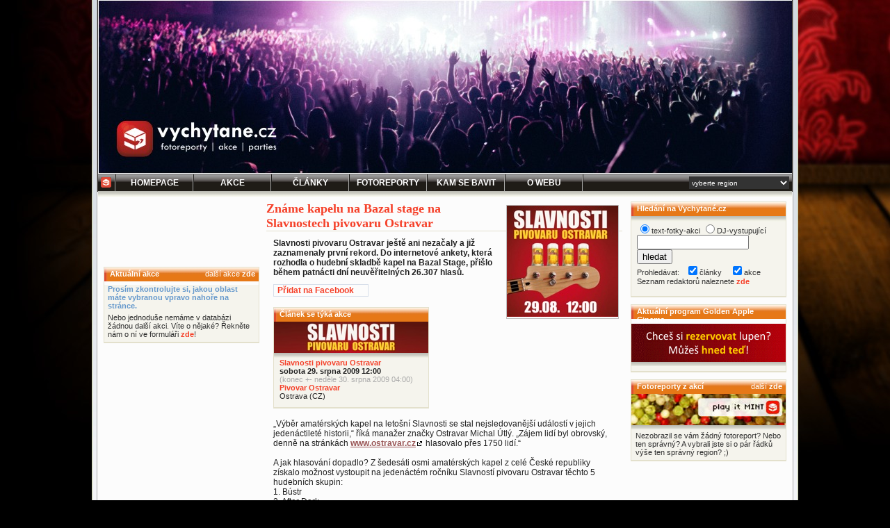

--- FILE ---
content_type: text/css
request_url: https://vychytane.cz/blackian.css
body_size: 4271
content:
body {
	font-family: Arial, Tahoma;
	font-size: 7.9pt; 
/*	font-size: 11px; */
/*	color: #605D5C; */
/*	background-color:#EDEDED; */
	color:#303030;
	margin: 0px;
	padding: 0px;
/*	background:url(img/blackianbkg.jpg); 
	background-color:#FFFFFF;
*/
/*	background:url(bkgs/bgblacktone.jpg); */
	background:url(bkgs/vintage20110907b-bkg.jpg); 
/*	background:url(img/bgtone.jpg); */
/*	background:url(afs/20080723newage126x1200.jpg); */
/*	background-color: #D2D9E1; */
	background-color:#000000;
	background-repeat:repeat-x;
	background-position: top left;
	overflow-x: hidden;
}
#mainCOLbox {
padding: 9px;
/* background:#F5F4ED;*/
/* background: #FAFCED; */
/* background:#2E2E2E; */
}

#mainCOLboxAkce {
padding: 0px;
background:#000;
color:#eee;
}

a:link {
color:#F54029;
font-weight:bold;
text-decoration:none;
}
a:visited {
color:#F54029;
font-weight:bold;
text-decoration:none;
}
a:hover {
color: #FF0000;
font-weight:bold;
text-decoration:underline;
}
a:active {
color: #FF0000;
font-weight:bold;
text-decoration:underline;
}
#alldivA {
width: 1014px;
padding: 0px 0px 6px 0px;
border-left: 1px solid #C8CFA3;
border-right: 1px solid #C8CFA3;
border-bottom: 1px solid #C8CFA3;
/* background:url(img/blackianbkgi.jpg);
background-color:#FFFFFF; */
background:url(img/bgtonei.jpg);
background-color: #F8F9FB;
background-repeat: repeat-x;
background-position: top center;
margin: 0px 0px 0px 0px;
}
#alldivB {
width: 1000px;
border-left: 1px solid #aaaaaa;
border-right: 1px solid #aaaaaa;
border-bottom: 1px solid #aaaaaa;
padding: 0px 0px 0px 0px;
/* background: #FAFCED; */
/* background-color:#FFFFFF; */
background: #FCFCFC;
min-height: 300px;
text-align:left;
/* background-position: 750px center; */
/*
background: url(img2/bloodbkg.jpg);
background-repeat: no-repeat;
background-position: left 137px; 
*/
}
#bhead {
/* background:url(img/bhead.jpg);
height: 180px;
*/
height: 250px;
background-repeat:no-repeat;
background-position:top center;
border-left: #383431 1px solid;
border-right: #383431 1px solid;
}

#bmenudiv {
height: 24px;
background-color: #383431;
background:url(blackian/img/bmenuback.jpg);
background-repeat: repeat-x;
border-left: #383431 1px solid;
border-right: #383431 1px solid;
border-bottom: #383431 1px solid;
border-top: #707070 1px solid;
color:#eeeeee;
}

#bmenudiv2 {
height: 24px;
background-color: #383431;
background:url(img/bmenuback.jpg);
background-repeat: repeat-x;
border-left: #383431 1px solid;
border-right: #383431 1px solid;
border-bottom: #383431 1px solid;
border-top: #707070 1px solid;
color:#eeeeee;
}
#bmenudivCellFirst {
height:18px;
width:18px;
background:url(img/bmenucut.jpg);
background-position: top right;
background-repeat: no-repeat;
padding: 4px 5px 2px 5px;
float:left;
text-align: center;
}
#bmenudivCell {
height:24px;
width:110px;
background:url(blackian/img/bmenucut.jpg);
background-position: top right;
background-repeat: no-repeat;
/* padding: 4px 5px 2px 5px; */
/* margin: 0px 5px 0px 5px; */
padding: 0px 2px 0px 0px;
text-align: center;
text-transform:uppercase;
font-weight:bold;
font-size:12px;
float: left;
line-height:24px;
}
#bmenudivCellF1 {
background:url(blackian/img/bmenucut.jpg);
background-position: top right;
background-repeat: no-repeat;
padding: 0px 2px 0px 0px;
text-align: center;
float:left;
line-height: 24px;
font-size:12px;
height:24px;
}
#bmenudivCellxx {
height:18px;
width:110px;
background:url(img/bmenucut.jpg);
background-position: top right;
background-repeat: no-repeat;
padding: 4px 5px 2px 5px;
text-align: center;
text-transform:uppercase;
font-weight:bold;
font-size:12px;
float: left;
}
#bmenudivLast{
float:right;
text-align: right;
padding: 0px 4px 2px 5px;
height:18px;
}
#bmenudivclr{
clear:both;
}
#cityselector{
height: 18px;
font-size:10px !important;
font-family: Arial, Tahoma;
background:#333333;
color:#FFFFFF;
border: 0px;
margin: 3px 0px 0px 0px;
}
#sloupecA {
float:left;
width:224px;
/* margin: 8px 0px 0px 8px; */
}
#meziAB {
width:10px;
float:left;
height:10px;
}
#SloupecB{
float: left;
/* margin: 8px 0px 0px 0px; */
width: 512px;
min-height: 200px;
}
#meziBC {
width:10px;
float:left;
height:10px;
}
#sloupecC {
float:right;
width:224px;
/* margin: 8px 8px 0px 0px; */
}
#sloupecC2 {
float:left;
width:224px;
/* margin: 8px 8px 0px 0px; */
}
#sloupecCLR {
clear:both;
}
#articlebox {
/* width:222px; */
border: 1px solid #E3E0CC;
margin: 0px 0px 10px 0px;
}
#articleboxend {
/* width:222px; */
border: 1px solid #E3E0CC;
margin: 0px 0px 0px 0px;
}
#articleGrayhead {
height: 15px;
padding: 3px 5px 2px 8px;
background:url(img/artheadgray.jpg);
background-repeat:no-repeat;
background-position: left bottom;
color: #383431;
border-bottom: 1px solid #b2b1b1;
}
#articleGrayheadText {
font-weight:bold;
float:left;
}
#articleGrayheadLink {
float:right;
}
#articleGrayclr {
clear:both;
}
#articleOrangehead {
height: 15px;
padding: 3px 5px 2px 8px;
background:url(img/artheadorange.jpg);
background-repeat:no-repeat;
background-position: left bottom;
color: #383431;
}
#articleRedhead {
height: 15px;
padding: 3px 5px 2px 8px;
background:url(img/artheadred.jpg);
background-repeat:no-repeat;
background-position: left bottom;
color: #383431;
}
#articleOrangeheadText {
font-weight:bold;
float:left;
color:#FFFFFF;
}
#articleOrangeheadLink {
float:right;
color:#FFFFFF;
}
#whitelink {
color:#FFFFFF;
font-weight:bold;
text-decoration:none;
}
#a.whitelink:link {
color:#FFFFFF;
font-weight:bold;
text-decoration:none;
}
#a.whitelink:visited {
color:#FFFFFF;
font-weight:bold;
text-decoration:none;
}
#articleBodyPantoneA {
background-color:#F5F4ED;
clear:both;
/* padding: 5px 8px 5px 8px; */
border-bottom: 1px solid #E3E0CC;
}
#articleBodyPantoneB {
background-color: #A2947E;
color:#FFFFFF;
/* padding: 5px 8px 5px 8px; */
}
#articleBody222x45Pic {
width:222px;
height:45px;
border-bottom: 1px solid #333333;
}
#articleBodyPantoneBShadow {
height:9px;
background:url(img/pantonebshadow.jpg);
background-position:top left;
background-repeat:repeat-x;
}
#articleBodyPantoneAShadow {
height:9px;
background:url(img/pantoneashadow.jpg);
background-position:top left;
background-repeat:repeat-x;
}
#AkceShadow {
height:45px;
width:222px;
background-position:top left;
background-repeat:repeat-x;
}
#AkceShadow2 {
height:45px;
width:222px;
background-position:top left;
background-repeat:repeat-x;
border-top: 1px solid #336666;
}
#Akcenewdat {
padding: 1px 5px 2px 5px;
border-bottom:1px solid #99aaaa;
border-left: 1px solid #99aaaa;
border-right: 1px solid #99aaaa;
font-weight: bold;
text-align: center;
color: #2B7091
}
#akceleft {
width:40px;
float:left;
padding:0px 3px 0px 4px;
margin:3px 2px 5px 2px;
/* border-right: 1px solid #A2947E; */
border-right: dashed 1px #BA9E66;
min-height:50px;
color: black;
/* #F54029 */
font-weight:bold;
text-align: right;
}
#akceleftD {
width:40px;
float:left;
padding:0px 3px 0px 4px;
margin:3px 2px 5px 2px;
/* border-right: 1px solid #A2947E; */
/* border-right: 1px solid #DCD9C0; */
border-right: dashed 1px #BA9E66;
min-height:50px;
/* color: #F54029; */
/* color: #DCD9C0 ; */
color: #eCe9C0;
font-weight:bold;
text-align: right;
}
#akceright {
min-height:30px;
/* width: 174px; */
width: 163px;
float:left;
padding:0px 2px 0px 0px;
margin:3px 2px 5px 2px;
}
#akceright2 {
min-height:30px;
/* width: 174px; */
padding:3px 4px 5px 6px;
border-bottom: 1px solid #fbfbfb;
}
#akceclr {
clear:both;
/* height:4px;
background-color:#FFFFFF;
border-top: 1px solid #EAE8D9; */
}
#akceclrD {
clear:both;
/* height:1px; */
background-color:#FFFFFF;
}
#akcenadpisbox {
font-weight:bold;
height:17px;
border-bottom: 1px solid #E3E0CC;
padding: 0px 5px 0px 5px;
}
#articleBodyTEXT {
padding: 0px 8px 10px 8px;
margin: 0px 0px 0px 0px;
}
#articleBodyAKCE {
padding: 0px 0px 0px 0px;
margin: 0px 0px 0px 0px;
}
#articleAd {
padding: 0px;
margin: 0px;
border-top: 1px solid #606060;
}
#articleBodyTEXT90 {
padding: 1px 8px 0px 8px;
min-height: 90px;
}
#appic90 {
padding: 0px 8px 0px 0px;
float:left;
}
#aptext90 {
}
#aptext90clr 
{
clear:both;
}
#PBtitle {
color: #FFFFAA;
text-transform: uppercase;
font-weight:bold;
}
#PBtitleunder {
margin-bottom:10px;
}
#PromoDateAkce {
float:left;
width: 85px;
color: #999999;
text-align:right;
padding: 0px 4px 0px 0px;
}
#PromoTitleAkce {
float:left;
color: #F54029;
/* text-transform: uppercase; */
font-weight:bold;
padding: 0px 4px 0px 2px;
}
#PromoKlubAkce {
float:left;
text-align:right;
color:#999;
font-size: 7.5pt; 
}
#PromoCLR {
clear:both;
}
#articleBodyOrangeAkce {
background-color: #111;
color:#efefef;
padding: 7px 0px 8px 0px;
/* padding: 5px 8px 5px 8px; */
}
#articleBodyOrangeAkceText {
}
#newsheadbox {
border-left: 1px solid #E3E0CC;
border-right: 1px solid #E3E0CC;
border-top: 1px solid #E3E0CC;
/* border-top: 1px solid #CCCCCC;*/
margin: 0px 0px 0px 0px;
}
#newsShadow {
height:9px;
/* background:url(img/newsshadow.jpg); */
background:url(img/pantoneashadow.jpg);
background-position:top left;
background-repeat:repeat-x;
}
#newshead {
height: 15px;
padding: 3px 5px 2px 8px;
background:url(img/artheadorange.jpg);
background-repeat:no-repeat;
background-position: left bottom;
color: #383431;
/* border-bottom: 1px solid #CCCCCC; */
}
#articlemain {
width:160px;
float:left;
background:#F5F4ED;
height: 330px;
/* height: 283px; */
/* margin: 5px 5px 5px 5px; */
margin: 5px 3px 5px 4px;
text-align:left;
}
#articlemainCLR {
clear:both;
}
#artpic {
width:160px;
height:160px;
margin:0px;
padding:0px;
}
#arttextboxtitle {
border-left: 1px solid #E3E0CC;
border-right: 1px solid #E3E0CC;
/* height:24px; */
height:40px;
padding: 1px 5px 5px 5px;
margin:0px;
/* text-transform:uppercase; */
color:#F54029;
font-weight:bold;
}
#arttextbox {
border-left: 1px solid #E3E0CC;
border-right: 1px solid #E3E0CC;
height:86px;
padding: 0px 6px 5px 6px;
}
#artvice {
text-align:right;
height:18px;
border-left: 1px solid #E3E0CC;
border-right: 1px solid #E3E0CC;
border-bottom: 1px solid #E3E0CC;
padding: 5px 7px 0px 7px;
background: url(img/artvicebkg.jpg);
background-repeat:repeat-x;
background-position: center left;
}
#newsPicShadow {
height:8px;
border-left: 1px solid #E3E0CC;
border-right: 1px solid #E3E0CC;
background:url(img/newspicshadow.jpg);
/* background-position:bottom left; */
background-repeat:repeat-x;
margin:0px;
padding:0px;
}
#articlenadpis {
font-weight:bold;
/* height:17px; */
border-bottom: 1px solid #E3E0CC;
padding: 0px 5px 2px 5px;
color: #F54029;
text-transform:uppercase;
font-family: Geneva, Arial;
font-size:14px;
}
#articletext {
padding: 5px 10px 5px 10px;
font-family: Geneva, Arial;
font-size:12px;
color:#222222;
}
#articleautor {
border-top: 1px solid #E3E0CC;
padding: 7px 5px 0px 5px;
text-align:right;
margin: 5px 0px 0px 8px;
}
#akcetext {
padding: 5px 10px 5px 10px;
font-family: Geneva, Arial;
color:#222222;
}
#article {
padding: 5px 10px 10px 10px;
margin: 0px 0px 0px 0px;
font-family: Geneva, Arial;
color:#222222;
}
#akceDT {
font-weight:bold;
padding: 5px 5px 2px 5px;
color: #F54029;
font-family: Geneva, Arial;
font-size:12px;
}
#banadpis {
font-size:16px;
font-family: Calibri, Tahoma;
color:#F54029;
border-bottom: 1px solid #E3E0CC;
margin: 0px 0px 5px 0px;
}
#uploadform {
margin:10px 0px 0px 0px;
padding:5px;
background-color:#F5F4ED;
border: 1px solid #E3E0CC;
font-size:11px;
}
#uploadbutton {
border: 1px solid #A2947E;
background-color:#F5F4ED;
}
#sebutton {
/* border: 1px solid #A2947E; */
border: 1px solid #43404a;
/* border: 1px solid #E3E0CC; */
background-color:#F5F4ED;
color:#4A4A4A;
font-size:9px;
height:19px;
}
#seinput {
margin:0px 0px 0px 0px;
padding:3px;
border: 1px solid #a3a0aa;
font-size: 11px;
}
.seinput {
margin:0px 0px 0px 0px;
padding:3px;
border: 1px solid #a3a0aa;
font-size: 11px;
}
#nadpis {
/* height:17px; */
padding: 0px 5px 2px 5px;
color: #F54029;
font-family: Geneva, Arial;
font-size:13px;
}
#uploadinput {
margin:0px 0px 0px 0px;
padding:3px;
border: 1px solid #E3E0CC;
font-size: 11px;
}
#bakcediv {
margin:0px 0px 1px 0px;
padding:0px 0px 0px 0px;
border-bottom: 1px solid #E3E0CC;
}
#bakcedivcell {
margin:0px 0px 1px 0px;
padding:0px 4px 0px 4px;
border-right: 1px solid #F5F4ED;
}
.hidcell{
border-left: 1px solid #FB8400;
/* border-bottom: 1px solid #FB8400; */
border-bottom: 1px solid #FFF2E6;
padding: 0px 2px 2px 6px;
/* margin: 0px 0px 4px 12px; */
margin: 0px 0px 14px 12px;
min-height:47px;
}
#fakehref {
color:#F54029;
font-weight:bold;
text-decoration:none;
cursor:pointer;
}
#fakehref:hover {
color: #FF0000;
font-weight:bold;
text-decoration:underline;
cursor:pointer;
}
#akceden {
margin:8px 0px 2px 0px;
padding:0px 4px 0px 4px;
/* color: #464646; */
/* color:#FF8000; */
color: #636333;
font-weight:bold;
font-size:11px;
border-bottom: 1px solid #E3E0CC;
text-align:left;
/* width: 250px; */
/* background:#F9FBEA; */
background:#FFFFFF;
}
#akceline {
margin:0px 0px 0px 0px;
padding:0px 4px 0px 8px;
}
.inelink {
color:#FFFFFF !important;
text-transform: Uppercase;
}
a.inelink:hover {
color: #FFFFFF !important;
text-transform: Uppercase;
text-decoration: none;
}
#fotobo {
min-height:14px;
/* width: 174px; */
padding:0px 4px 0px 4px;
margin:3px 2px 5px 2px;
}
#fotoboclr {
height:5px;
background-color:#FFFFFF;
border-top: 1px solid #EAE8D9;
}
#fotoboclrD {
height:1px;
background-color:#FFFFFF;
}
#textD {
padding:1px 0px 4px 0px;
/* color: #F54029; */
/* color: #636333; */
/* color: #FF5500; */
color: #000000;
font-weight:bold;
border-bottom: dashed 1px #BA9E66;
margin-bottom: 6px;
}
#textD1 {
padding: 0px 7px 1px 0px;
float:left;
/* color: #F54029; */
color: #636333;
font-weight:bold;
width:80px;
text-align:right;
}
#textD2 {
padding: 0px 0px 1px 0px;
float:left;
color: #F54029;
font-weight:bold;
}
.textD2text {
color: orange;
}
a.textD2text {
color: olive;
}
a.textD2text:hover {
color: red;
}
#textDCLR {
clear:both;
}
#alertbox {
margin:30px;
padding:30px;
border: 2px solid #F54029;
font-weight:bold;
}
#clankyprehled {
margin: 15px 5px 15px 5px;
}
#CListBox {
margin: 0px 5px 7px 5px;
border-bottom: 1px dashed #BA9E66;
padding: 0px 0px 7px 0px;
}
#CListA {
float:left;
width: 100px;
height: 100px;
padding: 0px 0px 0px 0px;
margin: 0px 0px 0px 0px;
}
#CListB {
float:left;
padding: 0px 0px 0px 5px;
width:370px;
}
#CListBTitle {
color: #F54029;
text-transform: uppercase;
font-weight:bold;
}
#CListBLead {
margin: 0px 0px 5px 0px;
}
#CListBAut {
text-align:right;
}
#CListC {
float:left;
text-align:right;
}
#CListCLR {
clear:both;
height:0px;
}
#RepBox {
margin: 7px 7px 0px 7px;
}
#RepBox2 {
margin: 1px 0px 0px 7px;
}
#RepPic {
float:left;
width:222px;
height:45px;
}
#RepPic2 {
float:left;
width:130px;
text-align: right;
}
#RepTitle {
float:left;
padding: 2px 10px 2px 7px;
}
#RepTitle2 {
float:left;
padding: 0px 10px 0px 7px;
}
#RepCLR {
clear:both;
height:0px;
}
#formBox {
}
#formA {
float:left;
width: 80px;
}
#formB {
float:left;
}
#formCLR {
clear:both;
height:0px;
}
#fotomesic {
margin:8px 0px 2px 0px;
padding:0px 4px 0px 4px;
text-transform:uppercase;
/* color: #636333; */
color:#BA9E66;
font-weight:bold;
font-size:11px;
border-bottom: 1px solid #E3E0CC;
text-align:left;
background:#FFFFFF;
}
.akcevic {
font-weight:bold;
color: #FF6633;
text-transform:uppercase;
}
#blind {
font-size:9px;
/* color:#E5E5E5; */
/* height:1px !important; */
color: #777;
}
H1 {
font-size:18px;
font-family: Calibri, Tahoma;
color:#F54029;
border-bottom: 1px solid #E3E0CC;
margin: 0px 0px 5px 0px;
/*font-weight:normal;*/
}
#H1x {
font-weight:bold;
/* height:17px; */
border-bottom: 1px solid #E3E0CC;
padding: 0px 5px 2px 5px;
margin:0px;
color: #F54029;
text-transform:uppercase;
font-family: Geneva, Arial;
font-size:14px;
}
H2 {
color:#F54029;
font-family: Calibri, Tahoma;
font-size:16px;
margin:2px 0px 4px 0px;
padding:0px;
display: inline;
font-weight: bold;
}
H3 {
color:#F54029;
font-family: Calibri, Tahoma;
font-size:14px;
/* margin:2px 0px 4px 0px; */
padding:0px;
display: inline;
font-weight: bold;
}
H4 {
color: #FF0;
font-family: Calibri, Tahoma;
font-size:14px;
padding:0px;
display: inline;
font-weight: bold;
}
#repPicBox {
width:510px;
margin: 5px 0px 0px 0px;
}
#repPic {
width:120px;
height:90px;
padding:0px 3px 0px 3px;
float:left;
}
#repPicCLR {
clear:both;
}
#small {
font-size:9px;
color: #BBBBBB;
}
.imp {
font-weight:bold;
color:#FF641A;
border-top: dashed #FF8000 1px;
border-bottom: dashed #FF8000 1px;
padding: 2px 0px 2px 0px;
line-height:18px;
}
#rform {
margin:0px 0px 0px 0px;
/* border: 1px solid #E3E0CC; */
font-size:11px;
}
#rinput {
margin:0px 0px 0px 0px;
padding:2px;
border: 1px solid #E3E0CC;
font-size: 10px;
color:#414141;
}
.rinputa {
margin:0px 0px 0px 0px;
padding:2px;
border: 1px solid #E3E0CC;
font-size: 10px;
color:#414141;
}
#rsebutton {
/* border: 1px solid #A2947E; */
border: 1px solid #999999;
background-color:#F5F4ED;
color:#4A4A4A;
font-size:9px;
height:17px;
}
#rtext {
font-size: 11px;
color:#333333;
border: 1px solid #E3E0CC;
margin: 3px 7px 0px 0px;
padding: 4px;
font-family: Arial, Tahoma, Arial;
}
#frbox {
padding: 3px 0px 2px 0px;
}
#raxbox {
border-top: 1px solid #BA9E66;
margin: 8px 0px 1px 0px;
padding: 4px 0px 4px 0px;
min-height:17px;
}
#raxleft {
float:left;
width: 130px;
border-right: 1px dashed #BA9E66;
margin: 4px;
padding: 4px;
}
#raxleft2{
float:left;
width: 330px;
background:#FFFFFF;
margin: 4px;
padding: 4px;
}
#raxclr {
clear:both;
}
#rd {
margin: 0px 0px 3px 0px;
padding: 0px 0px 3px 0px;
/* border-bottom: 1px dashed white; */
border-bottom: 1px dashed #BA9E66;
}
#adA {
margin: 5px 0px 5px 0px;
text-align: center;
/* height: 60px; */
}
#adB {
margin: 10px 0px 10px 0px;
text-align: center;
}
#adC {
margin: 10px 0px 10px 0px;
text-align: center;
/* min-height: 600px; */
min-height: 6px;
}
#adD {
margin: 10px 0px 10px 0px;
text-align: center;
height: 100px;
}
#adE {
margin: 10px 5px 10px 5px;
text-align: center;
height: 600px;
}
#ad250x250 {
margin: 10px 5px 10px 5px;
text-align: center;
}
#redakcetable{
	text-align: left;
	width:230px;
	min-height:80px;
	float:left;
	padding: 5px 0px 5px 5px;
}
#redakcetablecellA {
	height:auto;
	text-align: left;
	padding: 0px;
	width:53px;
	float:left;
}
#redakcetablecellB {
	height:auto;
	width:165px;
	text-align: left;
	padding: 0px 5px 0px 5px;
	float:left;
}
#redakcetablecellClr {
clear:both;
}
#reptnpic {
float:left;
width: 60px;
height: 80px;
text-align: right;
cursor:pointer;
margin: 10px 8px 0px 0px;
background-position: center center;
}
#reptntext {
margin: 15px 0px 0px 0px;
float:left;
cursor:pointer;
min-height: 80px;
}
#reptntextText {
margin: 5px 0px -5px 0px;
float:left;
cursor:pointer;
}
#reptnCLR {
clear:both;
height:2px;
}
.ereportlinklast {
color:#F54029; 
}
.eakcelink {
color:#F54029;
}
.ereportlink {
color:#F54029;
}
.bluex { color: #6699CC; font-weight: bold; }
#profa { width: 90px; float:left; border-bottom: solid #F4F4F4 1px; font-weight: bold;
		padding: 3px 10px 2px 10px; font-family: Geneva, Arial; color:#222222; }
#profb { width: 245px; float:left; border-bottom: solid #F4F4F4 1px;
		 padding: 3px 10px 2px 10px; font-family: Geneva, Arial; color:#222222; }
#profab { width: 80px; float:left; font-weight: bold;
		padding: 3px 5px 2px 10px; font-family: Geneva, Arial; color:#222222; }
#profbb { width: 240px; float:left;
		 padding: 3px 10px 2px 10px; font-family: Geneva, Arial; color:#222222; }
#profclr { clear:both; }
#afsp1 {
/* margin: 5px; */
text-align:center;
}
#redbox {	width: 248px;	margin: 5px 0px 5px 5px; float:left; }
/* #redboxclrA {	clear: both; margin: 7px 0px 9px 0px; height: 1px; border-top: 1px solid #DDF0FF; } */
#redboxclrA {	clear: both; margin: 7px 0px 9px 0px; height: 1px; }
#redboxpic	{	float: left; width: 53px; height:80px; }
#redboxtext	{	float: left; padding: 2px 0px 2px 10px; width:180px; min-height:80px; }
#redboxtext:hover	{	background:	#f9e9d9; cursor: default;	}

.helpbox {
	width: 290px;
	border: 1px solid #999999;
	background:#F9FAFF;
	position: absolute;
	margin: 0px 0px 0px -155px;
	min-height:100px;
}
#helpboxtitle {
background: #F4F4F4;
color: #333333;
font-weight:bold;
padding: 5px 7px 3px 6px;
border-bottom: 1px solid #CCCCCC;
min-height: 16px;
font-size: 7.9pt; 
}
#helpboxtext {
padding: 5px 7px 5px 27px;
color:#666666;
font-weight:normal;
font-size: 7.9pt; 
}
.silverspan { color: silver; }
.silverspansmall { color: #9C8C7C !important; font-size:10px; }
.silverspansmall a { text-decoration:underline !important; }
#articletextcol { padding: 3px 10px 2px 10px; font-family: Geneva, Arial; font-size:12px; color:#222222; }
.redspan { color: #FF0000; }
.redspanbold { color: #FF0000; font-weight:bold; }
#ramecek { width: 150px; float:right; border: 1px solid orange; margin: 0px 0px 5px 10px; padding: 7px; text-align: center; }
#artpicwarning {
	filter: alpha(opacity=60);
	opacity:.60;
	KHTMLOpacity: 0.60;
	MozOpacity: 0.60;
	background-color:#fff;
	background-image: url(img2/icons/vimedrive.png); 
	background-repeat:no-repeat;
	background-position: center center;
	height: 54px;
	text-decoration:none !important;
	text-align:center;
	}
.transOFF { }
.transON { opacity:.30; filter: alpha(opacity=30); -moz-opacity: 0.30; KHTMLOpacity: 0.30; }
.autolink	{ color: #955 !important; font-weight:bold; text-decoration: underline !important;	}
.transOFF2 {
	background-color:#000;
	background-repeat:no-repeat;
	background-position: center center;
	min-height: 24px; 
	text-decoration:none !important;
	text-align:center;
	color:#FF8000;
	font-size:13pt;
	font-weight:normal;
	text-align:right;
	font-family: Calibri, Tahoma;
	padding: 8px;
	cursor:pointer;
	position:relative;
	top: -160px;
	}
.textback {
	filter: alpha(opacity=60);
			 	 opacity:.60;
		  KHTMLOpacity: 0.60;
			MozOpacity: 0.60;
	background-color:#000;
	background-repeat:no-repeat;
	background-position: center center;
	min-height: 24px; 
	text-decoration:none !important;
	text-align:center;
	color:#FF8000;
	font-size:13pt;
	font-weight:normal;
	text-align:right;
	font-family: Calibri, Tahoma;
	padding: 8px;
	position:relative;
	top: -160px;
}
#articlemain2 {
	width:160px;
	float:left;
	background:#fff;
	height: 160px;
	margin: 0px 0px 0px 0px;
}
#articletext2 {
padding: 5px 10px 5px 10px;
/* font-family: Geneva, Arial; */
font-size:11px;
color:#111;
}
#grayer	{	color:#999;	}